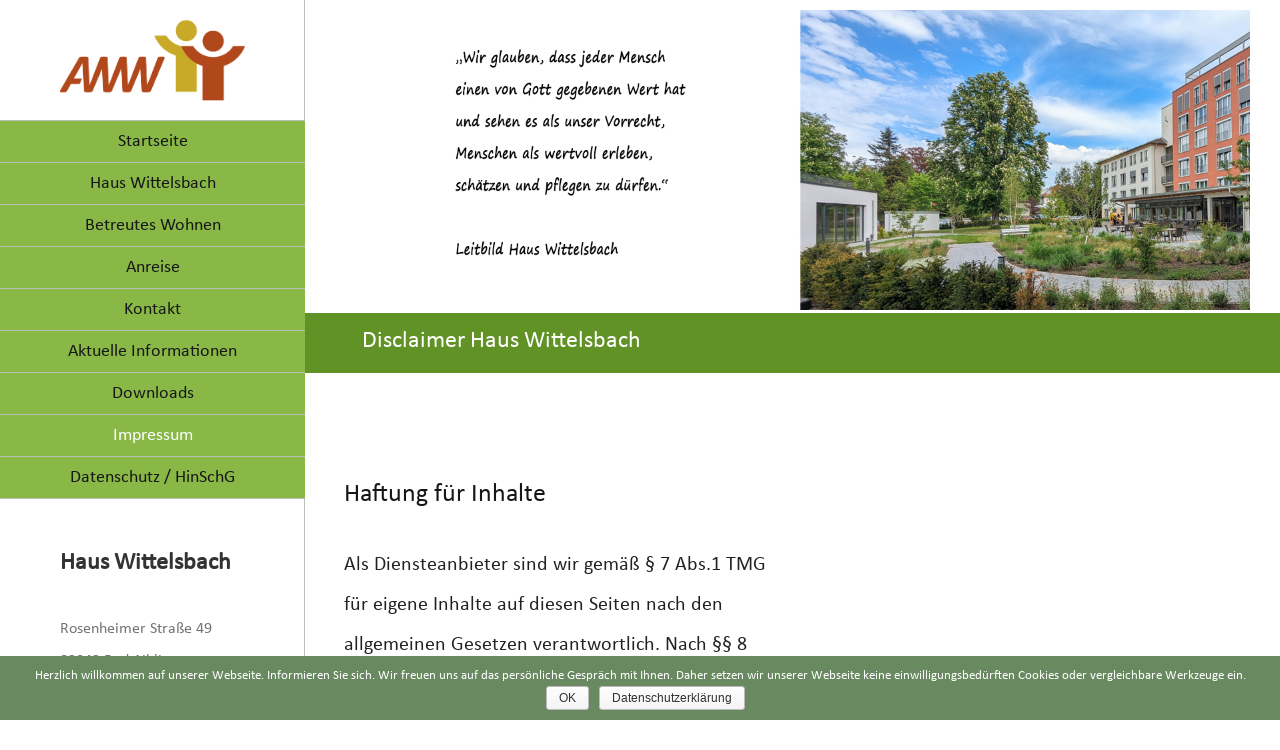

--- FILE ---
content_type: text/html; charset=UTF-8
request_url: https://www.seniorenheim-wittelsbach.de/haus-wittelsbach-disclaimer/
body_size: 13394
content:
<!DOCTYPE html>
<html class="avada-html-layout-wide avada-html-header-position-left avada-is-100-percent-template" lang="de" prefix="og: http://ogp.me/ns# fb: http://ogp.me/ns/fb#">
<head>
	<meta http-equiv="X-UA-Compatible" content="IE=edge" />
	<meta http-equiv="Content-Type" content="text/html; charset=utf-8"/>
	<meta name="viewport" content="width=device-width, initial-scale=1, maximum-scale=1" />
	<meta name='robots' content='index, follow, max-image-preview:large, max-snippet:-1, max-video-preview:-1' />

	<!-- This site is optimized with the Yoast SEO plugin v24.0 - https://yoast.com/wordpress/plugins/seo/ -->
	<title>Disclaimer des Seniorenheims Wittelsbach mit copyright-Angaben</title>
	<meta name="description" content="Disclaimer des Seniorenheims Wittelsbach mit copyright-Angaben und allen gesetzlichen Bestimmungen. Das Haus liegt im schönen Bad Aibling am Kurpark." />
	<link rel="canonical" href="https://www.seniorenheim-wittelsbach.de/haus-wittelsbach-disclaimer/" />
	<meta property="og:locale" content="de_DE" />
	<meta property="og:type" content="article" />
	<meta property="og:title" content="Disclaimer des Seniorenheims Wittelsbach mit copyright-Angaben" />
	<meta property="og:description" content="Disclaimer des Seniorenheims Wittelsbach mit copyright-Angaben und allen gesetzlichen Bestimmungen. Das Haus liegt im schönen Bad Aibling am Kurpark." />
	<meta property="og:url" content="https://www.seniorenheim-wittelsbach.de/haus-wittelsbach-disclaimer/" />
	<meta property="og:site_name" content="Haus Wittelsbach" />
	<meta property="article:modified_time" content="2024-07-12T08:48:14+00:00" />
	<meta property="og:image" content="https://www.seniorenheim-wittelsbach.de/wp-content/uploads/sites/17/2018/01/belegschaft.jpg" />
	<meta property="og:image:width" content="1365" />
	<meta property="og:image:height" content="769" />
	<meta property="og:image:type" content="image/jpeg" />
	<meta name="twitter:card" content="summary_large_image" />
	<script type="application/ld+json" class="yoast-schema-graph">{"@context":"https://schema.org","@graph":[{"@type":"WebPage","@id":"https://www.seniorenheim-wittelsbach.de/haus-wittelsbach-disclaimer/","url":"https://www.seniorenheim-wittelsbach.de/haus-wittelsbach-disclaimer/","name":"Disclaimer des Seniorenheims Wittelsbach mit copyright-Angaben","isPartOf":{"@id":"https://www.seniorenheim-wittelsbach.de/#website"},"primaryImageOfPage":{"@id":"https://www.seniorenheim-wittelsbach.de/haus-wittelsbach-disclaimer/#primaryimage"},"image":{"@id":"https://www.seniorenheim-wittelsbach.de/haus-wittelsbach-disclaimer/#primaryimage"},"thumbnailUrl":"https://www.seniorenheim-wittelsbach.de/wp-content/uploads/sites/17/2018/01/belegschaft.jpg","datePublished":"2017-03-09T15:52:32+00:00","dateModified":"2024-07-12T08:48:14+00:00","description":"Disclaimer des Seniorenheims Wittelsbach mit copyright-Angaben und allen gesetzlichen Bestimmungen. Das Haus liegt im schönen Bad Aibling am Kurpark.","breadcrumb":{"@id":"https://www.seniorenheim-wittelsbach.de/haus-wittelsbach-disclaimer/#breadcrumb"},"inLanguage":"de","potentialAction":[{"@type":"ReadAction","target":["https://www.seniorenheim-wittelsbach.de/haus-wittelsbach-disclaimer/"]}]},{"@type":"ImageObject","inLanguage":"de","@id":"https://www.seniorenheim-wittelsbach.de/haus-wittelsbach-disclaimer/#primaryimage","url":"https://www.seniorenheim-wittelsbach.de/wp-content/uploads/sites/17/2018/01/belegschaft.jpg","contentUrl":"https://www.seniorenheim-wittelsbach.de/wp-content/uploads/sites/17/2018/01/belegschaft.jpg","width":1365,"height":769,"caption":"Haus Wittelsbach"},{"@type":"BreadcrumbList","@id":"https://www.seniorenheim-wittelsbach.de/haus-wittelsbach-disclaimer/#breadcrumb","itemListElement":[{"@type":"ListItem","position":1,"name":"Startseite","item":"https://www.seniorenheim-wittelsbach.de/"},{"@type":"ListItem","position":2,"name":"Disclaimer"}]},{"@type":"WebSite","@id":"https://www.seniorenheim-wittelsbach.de/#website","url":"https://www.seniorenheim-wittelsbach.de/","name":"Haus Wittelsbach","description":"Eine weitere Birgit Puschmann Websites Website","potentialAction":[{"@type":"SearchAction","target":{"@type":"EntryPoint","urlTemplate":"https://www.seniorenheim-wittelsbach.de/?s={search_term_string}"},"query-input":{"@type":"PropertyValueSpecification","valueRequired":true,"valueName":"search_term_string"}}],"inLanguage":"de"}]}</script>
	<!-- / Yoast SEO plugin. -->


<link rel="alternate" type="application/rss+xml" title="Haus Wittelsbach &raquo; Feed" href="https://www.seniorenheim-wittelsbach.de/feed/" />
<link rel="alternate" type="application/rss+xml" title="Haus Wittelsbach &raquo; Kommentar-Feed" href="https://www.seniorenheim-wittelsbach.de/comments/feed/" />
		
		
		
		
		
		
		<meta property="og:title" content="Disclaimer"/>
		<meta property="og:type" content="article"/>
		<meta property="og:url" content="https://www.seniorenheim-wittelsbach.de/haus-wittelsbach-disclaimer/"/>
		<meta property="og:site_name" content="Haus Wittelsbach"/>
		<meta property="og:description" content="Disclaimer Haus Wittelsbach      
Haftung für Inhalte
Als Diensteanbieter sind wir gemäß § 7 Abs.1 TMG für eigene Inhalte auf diesen Seiten nach den allgemeinen Gesetzen verantwortlich. Nach §§ 8 bis 10 TMG sind wir als Diensteanbieter jedoch nicht verpflichtet, übermittelte oder gespeicherte fremde Informationen zu überwachen oder nach Umständen zu"/>

									<meta property="og:image" content="https://www.seniorenheim-wittelsbach.de/wp-content/uploads/sites/17/2018/01/belegschaft.jpg"/>
							<link rel="preload" href="https://www.seniorenheim-wittelsbach.de/wp-content/plugins/fusion/includes/css/webfonts/MaterialIcons-Regular.woff2" as="font" type="font/woff2" crossorigin><link rel='stylesheet' id='wl-lbsp-nivo-lightbox-min-css-css' href='https://www.seniorenheim-wittelsbach.de/wp-content/plugins/lightbox-slider-pro/lightbox/nivo/nivo-lightbox.min.css?ver=6.6.4' type='text/css' media='all' />
<link rel='stylesheet' id='wl-lbsp-photobox-css-css' href='https://www.seniorenheim-wittelsbach.de/wp-content/plugins/lightbox-slider-pro/lightbox/photobox/photobox.css?ver=6.6.4' type='text/css' media='all' />
<link rel='stylesheet' id='wl-lbsp-pretty-css-css' href='https://www.seniorenheim-wittelsbach.de/wp-content/plugins/lightbox-slider-pro/lightbox/prettyphoto/prettyPhoto.css?ver=6.6.4' type='text/css' media='all' />
<link rel='stylesheet' id='wl-lbsp-windowbox-css-css' href='https://www.seniorenheim-wittelsbach.de/wp-content/plugins/lightbox-slider-pro/lightbox/windowbox/lightbox.css?ver=6.6.4' type='text/css' media='all' />
<link rel='stylesheet' id='wl-lbsp-smoothbox-css-css' href='https://www.seniorenheim-wittelsbach.de/wp-content/plugins/lightbox-slider-pro/lightbox/smoothbox/smoothbox.css?ver=6.6.4' type='text/css' media='all' />
<link rel='stylesheet' id='wl-lbsp-swipe-css-css' href='https://www.seniorenheim-wittelsbach.de/wp-content/plugins/lightbox-slider-pro/lightbox/swipebox/swipebox.css?ver=6.6.4' type='text/css' media='all' />
<link rel='stylesheet' id='wl-lbsp-ionbox-css-css' href='https://www.seniorenheim-wittelsbach.de/wp-content/plugins/lightbox-slider-pro/lightbox/ionbox/ion.zoom.css?ver=6.6.4' type='text/css' media='all' />
<link rel='stylesheet' id='wl-lbsp-fancybox-css-css' href='https://www.seniorenheim-wittelsbach.de/wp-content/plugins/lightbox-slider-pro/lightbox/fancybox/jquery.fancybox.css?ver=6.6.4' type='text/css' media='all' />
<link rel='stylesheet' id='wl-lbsp-hover-pack-css-css' href='https://www.seniorenheim-wittelsbach.de/wp-content/plugins/lightbox-slider-pro/css/hover-pack.css?ver=6.6.4' type='text/css' media='all' />
<link rel='stylesheet' id='wl-lbsp-reset-css-css' href='https://www.seniorenheim-wittelsbach.de/wp-content/plugins/lightbox-slider-pro/css/reset.css?ver=6.6.4' type='text/css' media='all' />
<link rel='stylesheet' id='wl-lbsp-boot-strap-css-css' href='https://www.seniorenheim-wittelsbach.de/wp-content/plugins/lightbox-slider-pro/css/bootstrap.css?ver=6.6.4' type='text/css' media='all' />
<link rel='stylesheet' id='wl-lbsp-img-gallery-css-css' href='https://www.seniorenheim-wittelsbach.de/wp-content/plugins/lightbox-slider-pro/css/img-gallery.css?ver=6.6.4' type='text/css' media='all' />
<link rel='stylesheet' id='wl-lbsp-font-awesome-4-css' href='https://www.seniorenheim-wittelsbach.de/wp-content/plugins/lightbox-slider-pro/css/font-awesome-latest/css/font-awesome.min.css?ver=6.6.4' type='text/css' media='all' />
<style id='classic-theme-styles-inline-css' type='text/css'>
/*! This file is auto-generated */
.wp-block-button__link{color:#fff;background-color:#32373c;border-radius:9999px;box-shadow:none;text-decoration:none;padding:calc(.667em + 2px) calc(1.333em + 2px);font-size:1.125em}.wp-block-file__button{background:#32373c;color:#fff;text-decoration:none}
</style>
<style id='global-styles-inline-css' type='text/css'>
:root{--wp--preset--aspect-ratio--square: 1;--wp--preset--aspect-ratio--4-3: 4/3;--wp--preset--aspect-ratio--3-4: 3/4;--wp--preset--aspect-ratio--3-2: 3/2;--wp--preset--aspect-ratio--2-3: 2/3;--wp--preset--aspect-ratio--16-9: 16/9;--wp--preset--aspect-ratio--9-16: 9/16;--wp--preset--color--black: #000000;--wp--preset--color--cyan-bluish-gray: #abb8c3;--wp--preset--color--white: #ffffff;--wp--preset--color--pale-pink: #f78da7;--wp--preset--color--vivid-red: #cf2e2e;--wp--preset--color--luminous-vivid-orange: #ff6900;--wp--preset--color--luminous-vivid-amber: #fcb900;--wp--preset--color--light-green-cyan: #7bdcb5;--wp--preset--color--vivid-green-cyan: #00d084;--wp--preset--color--pale-cyan-blue: #8ed1fc;--wp--preset--color--vivid-cyan-blue: #0693e3;--wp--preset--color--vivid-purple: #9b51e0;--wp--preset--gradient--vivid-cyan-blue-to-vivid-purple: linear-gradient(135deg,rgba(6,147,227,1) 0%,rgb(155,81,224) 100%);--wp--preset--gradient--light-green-cyan-to-vivid-green-cyan: linear-gradient(135deg,rgb(122,220,180) 0%,rgb(0,208,130) 100%);--wp--preset--gradient--luminous-vivid-amber-to-luminous-vivid-orange: linear-gradient(135deg,rgba(252,185,0,1) 0%,rgba(255,105,0,1) 100%);--wp--preset--gradient--luminous-vivid-orange-to-vivid-red: linear-gradient(135deg,rgba(255,105,0,1) 0%,rgb(207,46,46) 100%);--wp--preset--gradient--very-light-gray-to-cyan-bluish-gray: linear-gradient(135deg,rgb(238,238,238) 0%,rgb(169,184,195) 100%);--wp--preset--gradient--cool-to-warm-spectrum: linear-gradient(135deg,rgb(74,234,220) 0%,rgb(151,120,209) 20%,rgb(207,42,186) 40%,rgb(238,44,130) 60%,rgb(251,105,98) 80%,rgb(254,248,76) 100%);--wp--preset--gradient--blush-light-purple: linear-gradient(135deg,rgb(255,206,236) 0%,rgb(152,150,240) 100%);--wp--preset--gradient--blush-bordeaux: linear-gradient(135deg,rgb(254,205,165) 0%,rgb(254,45,45) 50%,rgb(107,0,62) 100%);--wp--preset--gradient--luminous-dusk: linear-gradient(135deg,rgb(255,203,112) 0%,rgb(199,81,192) 50%,rgb(65,88,208) 100%);--wp--preset--gradient--pale-ocean: linear-gradient(135deg,rgb(255,245,203) 0%,rgb(182,227,212) 50%,rgb(51,167,181) 100%);--wp--preset--gradient--electric-grass: linear-gradient(135deg,rgb(202,248,128) 0%,rgb(113,206,126) 100%);--wp--preset--gradient--midnight: linear-gradient(135deg,rgb(2,3,129) 0%,rgb(40,116,252) 100%);--wp--preset--font-size--small: 15px;--wp--preset--font-size--medium: 20px;--wp--preset--font-size--large: 30px;--wp--preset--font-size--x-large: 42px;--wp--preset--font-size--normal: 20px;--wp--preset--font-size--xlarge: 40px;--wp--preset--font-size--huge: 60px;--wp--preset--spacing--20: 0.44rem;--wp--preset--spacing--30: 0.67rem;--wp--preset--spacing--40: 1rem;--wp--preset--spacing--50: 1.5rem;--wp--preset--spacing--60: 2.25rem;--wp--preset--spacing--70: 3.38rem;--wp--preset--spacing--80: 5.06rem;--wp--preset--shadow--natural: 6px 6px 9px rgba(0, 0, 0, 0.2);--wp--preset--shadow--deep: 12px 12px 50px rgba(0, 0, 0, 0.4);--wp--preset--shadow--sharp: 6px 6px 0px rgba(0, 0, 0, 0.2);--wp--preset--shadow--outlined: 6px 6px 0px -3px rgba(255, 255, 255, 1), 6px 6px rgba(0, 0, 0, 1);--wp--preset--shadow--crisp: 6px 6px 0px rgba(0, 0, 0, 1);}:where(.is-layout-flex){gap: 0.5em;}:where(.is-layout-grid){gap: 0.5em;}body .is-layout-flex{display: flex;}.is-layout-flex{flex-wrap: wrap;align-items: center;}.is-layout-flex > :is(*, div){margin: 0;}body .is-layout-grid{display: grid;}.is-layout-grid > :is(*, div){margin: 0;}:where(.wp-block-columns.is-layout-flex){gap: 2em;}:where(.wp-block-columns.is-layout-grid){gap: 2em;}:where(.wp-block-post-template.is-layout-flex){gap: 1.25em;}:where(.wp-block-post-template.is-layout-grid){gap: 1.25em;}.has-black-color{color: var(--wp--preset--color--black) !important;}.has-cyan-bluish-gray-color{color: var(--wp--preset--color--cyan-bluish-gray) !important;}.has-white-color{color: var(--wp--preset--color--white) !important;}.has-pale-pink-color{color: var(--wp--preset--color--pale-pink) !important;}.has-vivid-red-color{color: var(--wp--preset--color--vivid-red) !important;}.has-luminous-vivid-orange-color{color: var(--wp--preset--color--luminous-vivid-orange) !important;}.has-luminous-vivid-amber-color{color: var(--wp--preset--color--luminous-vivid-amber) !important;}.has-light-green-cyan-color{color: var(--wp--preset--color--light-green-cyan) !important;}.has-vivid-green-cyan-color{color: var(--wp--preset--color--vivid-green-cyan) !important;}.has-pale-cyan-blue-color{color: var(--wp--preset--color--pale-cyan-blue) !important;}.has-vivid-cyan-blue-color{color: var(--wp--preset--color--vivid-cyan-blue) !important;}.has-vivid-purple-color{color: var(--wp--preset--color--vivid-purple) !important;}.has-black-background-color{background-color: var(--wp--preset--color--black) !important;}.has-cyan-bluish-gray-background-color{background-color: var(--wp--preset--color--cyan-bluish-gray) !important;}.has-white-background-color{background-color: var(--wp--preset--color--white) !important;}.has-pale-pink-background-color{background-color: var(--wp--preset--color--pale-pink) !important;}.has-vivid-red-background-color{background-color: var(--wp--preset--color--vivid-red) !important;}.has-luminous-vivid-orange-background-color{background-color: var(--wp--preset--color--luminous-vivid-orange) !important;}.has-luminous-vivid-amber-background-color{background-color: var(--wp--preset--color--luminous-vivid-amber) !important;}.has-light-green-cyan-background-color{background-color: var(--wp--preset--color--light-green-cyan) !important;}.has-vivid-green-cyan-background-color{background-color: var(--wp--preset--color--vivid-green-cyan) !important;}.has-pale-cyan-blue-background-color{background-color: var(--wp--preset--color--pale-cyan-blue) !important;}.has-vivid-cyan-blue-background-color{background-color: var(--wp--preset--color--vivid-cyan-blue) !important;}.has-vivid-purple-background-color{background-color: var(--wp--preset--color--vivid-purple) !important;}.has-black-border-color{border-color: var(--wp--preset--color--black) !important;}.has-cyan-bluish-gray-border-color{border-color: var(--wp--preset--color--cyan-bluish-gray) !important;}.has-white-border-color{border-color: var(--wp--preset--color--white) !important;}.has-pale-pink-border-color{border-color: var(--wp--preset--color--pale-pink) !important;}.has-vivid-red-border-color{border-color: var(--wp--preset--color--vivid-red) !important;}.has-luminous-vivid-orange-border-color{border-color: var(--wp--preset--color--luminous-vivid-orange) !important;}.has-luminous-vivid-amber-border-color{border-color: var(--wp--preset--color--luminous-vivid-amber) !important;}.has-light-green-cyan-border-color{border-color: var(--wp--preset--color--light-green-cyan) !important;}.has-vivid-green-cyan-border-color{border-color: var(--wp--preset--color--vivid-green-cyan) !important;}.has-pale-cyan-blue-border-color{border-color: var(--wp--preset--color--pale-cyan-blue) !important;}.has-vivid-cyan-blue-border-color{border-color: var(--wp--preset--color--vivid-cyan-blue) !important;}.has-vivid-purple-border-color{border-color: var(--wp--preset--color--vivid-purple) !important;}.has-vivid-cyan-blue-to-vivid-purple-gradient-background{background: var(--wp--preset--gradient--vivid-cyan-blue-to-vivid-purple) !important;}.has-light-green-cyan-to-vivid-green-cyan-gradient-background{background: var(--wp--preset--gradient--light-green-cyan-to-vivid-green-cyan) !important;}.has-luminous-vivid-amber-to-luminous-vivid-orange-gradient-background{background: var(--wp--preset--gradient--luminous-vivid-amber-to-luminous-vivid-orange) !important;}.has-luminous-vivid-orange-to-vivid-red-gradient-background{background: var(--wp--preset--gradient--luminous-vivid-orange-to-vivid-red) !important;}.has-very-light-gray-to-cyan-bluish-gray-gradient-background{background: var(--wp--preset--gradient--very-light-gray-to-cyan-bluish-gray) !important;}.has-cool-to-warm-spectrum-gradient-background{background: var(--wp--preset--gradient--cool-to-warm-spectrum) !important;}.has-blush-light-purple-gradient-background{background: var(--wp--preset--gradient--blush-light-purple) !important;}.has-blush-bordeaux-gradient-background{background: var(--wp--preset--gradient--blush-bordeaux) !important;}.has-luminous-dusk-gradient-background{background: var(--wp--preset--gradient--luminous-dusk) !important;}.has-pale-ocean-gradient-background{background: var(--wp--preset--gradient--pale-ocean) !important;}.has-electric-grass-gradient-background{background: var(--wp--preset--gradient--electric-grass) !important;}.has-midnight-gradient-background{background: var(--wp--preset--gradient--midnight) !important;}.has-small-font-size{font-size: var(--wp--preset--font-size--small) !important;}.has-medium-font-size{font-size: var(--wp--preset--font-size--medium) !important;}.has-large-font-size{font-size: var(--wp--preset--font-size--large) !important;}.has-x-large-font-size{font-size: var(--wp--preset--font-size--x-large) !important;}
:where(.wp-block-post-template.is-layout-flex){gap: 1.25em;}:where(.wp-block-post-template.is-layout-grid){gap: 1.25em;}
:where(.wp-block-columns.is-layout-flex){gap: 2em;}:where(.wp-block-columns.is-layout-grid){gap: 2em;}
:root :where(.wp-block-pullquote){font-size: 1.5em;line-height: 1.6;}
</style>
<link rel='stylesheet' id='material-icons-css' href='https://www.seniorenheim-wittelsbach.de/wp-content/plugins/fusion/includes/css/material-icons.css?ver=1.5.4' type='text/css' media='all' />
<link rel='stylesheet' id='ACT_css-css' href='https://www.seniorenheim-wittelsbach.de/wp-content/plugins/list-all-posts-by-authors-nested-categories-and-titles/ACT.css?ver=6.6.4' type='text/css' media='all' />
<link rel='stylesheet' id='cookie-notice-front-css' href='https://www.seniorenheim-wittelsbach.de/wp-content/plugins/cookie-notice/css/front.min.css?ver=6.6.4' type='text/css' media='all' />
<link rel='stylesheet' id='parent-style-css' href='https://www.seniorenheim-wittelsbach.de/wp-content/themes/Avada/style.css?ver=6.6.4' type='text/css' media='all' />
<link rel='stylesheet' id='child-style-css' href='https://www.seniorenheim-wittelsbach.de/wp-content/themes/Avada-child-wittelsbach/style.css?ver=4.0.1' type='text/css' media='all' />
<link rel='stylesheet' id='tablepress-default-css' href='https://www.seniorenheim-wittelsbach.de/wp-content/plugins/tablepress/css/build/default.css?ver=2.0.4' type='text/css' media='all' />
<link rel='stylesheet' id='tablepress-responsive-tables-css' href='https://www.seniorenheim-wittelsbach.de/wp-content/plugins/tablepress-responsive-tables/css/tablepress-responsive.min.css?ver=1.8' type='text/css' media='all' />
<link rel='stylesheet' id='fusion-dynamic-css-css' href='https://www.seniorenheim-wittelsbach.de/wp-content/uploads/sites/17/fusion-styles/_blog-17-688a166029cc9f1e3b3c9b158dc36e4e.min.css?ver=3.6.1' type='text/css' media='all' />
<script type="text/javascript" src="https://www.seniorenheim-wittelsbach.de/wp-includes/js/jquery/jquery.min.js?ver=3.7.1" id="jquery-core-js"></script>
<script type="text/javascript" src="https://www.seniorenheim-wittelsbach.de/wp-includes/js/jquery/jquery-migrate.min.js?ver=3.4.1" id="jquery-migrate-js"></script>
<script type="text/javascript" src="https://www.seniorenheim-wittelsbach.de/wp-content/plugins/lightbox-slider-pro/js/jquery.min.js?ver=6.6.4" id="wl-lbsp-jquery-min-js-js"></script>
<script type="text/javascript" src="https://www.seniorenheim-wittelsbach.de/wp-content/plugins/lightbox-slider-pro/js/hover-pack.js?ver=6.6.4" id="wl-lbsp-hover-pack-js-js"></script>
<script type="text/javascript" src="https://www.seniorenheim-wittelsbach.de/wp-content/plugins/lightbox-slider-pro/js/reponsive_photo_gallery_script.js?ver=6.6.4" id="wl-lbsp-rpg-script-js"></script>
<script type="text/javascript" src="https://www.seniorenheim-wittelsbach.de/wp-content/plugins/lightbox-slider-pro/lightbox/nivo/nivo-lightbox.min.js?ver=6.6.4" id="wl-lbsp-nivo-lightbox-min-js-js"></script>
<script type="text/javascript" src="https://www.seniorenheim-wittelsbach.de/wp-content/plugins/lightbox-slider-pro/lightbox/nivo/enigma_lightbox.js?ver=6.6.4" id="wl-lbsp-enigma-lightbox-js-js"></script>
<script type="text/javascript" src="https://www.seniorenheim-wittelsbach.de/wp-content/plugins/lightbox-slider-pro/lightbox/smoothbox/smoothbox.js?ver=6.6.4" id="wl-lbsp-smoothbox-js-js"></script>
<script type="text/javascript" id="cookie-notice-front-js-extra">
/* <![CDATA[ */
var cnArgs = {"ajaxurl":"https:\/\/www.seniorenheim-wittelsbach.de\/wp-admin\/admin-ajax.php","hideEffect":"fade","onScroll":"no","onScrollOffset":"100","cookieName":"cookie_notice_accepted","cookieValue":"TRUE","cookieTime":"2592000","cookiePath":"\/","cookieDomain":"www.seniorenheim-wittelsbach.de","redirection":"","cache":""};
/* ]]> */
</script>
<script type="text/javascript" src="https://www.seniorenheim-wittelsbach.de/wp-content/plugins/cookie-notice/js/front.min.js?ver=1.2.42" id="cookie-notice-front-js"></script>
<link rel="https://api.w.org/" href="https://www.seniorenheim-wittelsbach.de/wp-json/" /><link rel="alternate" title="JSON" type="application/json" href="https://www.seniorenheim-wittelsbach.de/wp-json/wp/v2/pages/2002" /><link rel="EditURI" type="application/rsd+xml" title="RSD" href="https://www.seniorenheim-wittelsbach.de/xmlrpc.php?rsd" />
<meta name="generator" content="WordPress 6.6.4" />
<link rel='shortlink' href='https://www.seniorenheim-wittelsbach.de/?p=2002' />
<link rel="alternate" title="oEmbed (JSON)" type="application/json+oembed" href="https://www.seniorenheim-wittelsbach.de/wp-json/oembed/1.0/embed?url=https%3A%2F%2Fwww.seniorenheim-wittelsbach.de%2Fhaus-wittelsbach-disclaimer%2F" />
<link rel="alternate" title="oEmbed (XML)" type="text/xml+oembed" href="https://www.seniorenheim-wittelsbach.de/wp-json/oembed/1.0/embed?url=https%3A%2F%2Fwww.seniorenheim-wittelsbach.de%2Fhaus-wittelsbach-disclaimer%2F&#038;format=xml" />
<style type="text/css" id="css-fb-visibility">@media screen and (max-width: 640px){.fusion-no-small-visibility{display:none !important;}body:not(.fusion-builder-ui-wireframe) .sm-text-align-center{text-align:center !important;}body:not(.fusion-builder-ui-wireframe) .sm-text-align-left{text-align:left !important;}body:not(.fusion-builder-ui-wireframe) .sm-text-align-right{text-align:right !important;}body:not(.fusion-builder-ui-wireframe) .sm-flex-align-center{justify-content:center !important;}body:not(.fusion-builder-ui-wireframe) .sm-flex-align-flex-start{justify-content:flex-start !important;}body:not(.fusion-builder-ui-wireframe) .sm-flex-align-flex-end{justify-content:flex-end !important;}body:not(.fusion-builder-ui-wireframe) .sm-mx-auto{margin-left:auto !important;margin-right:auto !important;}body:not(.fusion-builder-ui-wireframe) .sm-ml-auto{margin-left:auto !important;}body:not(.fusion-builder-ui-wireframe) .sm-mr-auto{margin-right:auto !important;}body:not(.fusion-builder-ui-wireframe) .fusion-absolute-position-small{position:absolute;top:auto;width:100%;}}@media screen and (min-width: 641px) and (max-width: 1024px){.fusion-no-medium-visibility{display:none !important;}body:not(.fusion-builder-ui-wireframe) .md-text-align-center{text-align:center !important;}body:not(.fusion-builder-ui-wireframe) .md-text-align-left{text-align:left !important;}body:not(.fusion-builder-ui-wireframe) .md-text-align-right{text-align:right !important;}body:not(.fusion-builder-ui-wireframe) .md-flex-align-center{justify-content:center !important;}body:not(.fusion-builder-ui-wireframe) .md-flex-align-flex-start{justify-content:flex-start !important;}body:not(.fusion-builder-ui-wireframe) .md-flex-align-flex-end{justify-content:flex-end !important;}body:not(.fusion-builder-ui-wireframe) .md-mx-auto{margin-left:auto !important;margin-right:auto !important;}body:not(.fusion-builder-ui-wireframe) .md-ml-auto{margin-left:auto !important;}body:not(.fusion-builder-ui-wireframe) .md-mr-auto{margin-right:auto !important;}body:not(.fusion-builder-ui-wireframe) .fusion-absolute-position-medium{position:absolute;top:auto;width:100%;}}@media screen and (min-width: 1025px){.fusion-no-large-visibility{display:none !important;}body:not(.fusion-builder-ui-wireframe) .lg-text-align-center{text-align:center !important;}body:not(.fusion-builder-ui-wireframe) .lg-text-align-left{text-align:left !important;}body:not(.fusion-builder-ui-wireframe) .lg-text-align-right{text-align:right !important;}body:not(.fusion-builder-ui-wireframe) .lg-flex-align-center{justify-content:center !important;}body:not(.fusion-builder-ui-wireframe) .lg-flex-align-flex-start{justify-content:flex-start !important;}body:not(.fusion-builder-ui-wireframe) .lg-flex-align-flex-end{justify-content:flex-end !important;}body:not(.fusion-builder-ui-wireframe) .lg-mx-auto{margin-left:auto !important;margin-right:auto !important;}body:not(.fusion-builder-ui-wireframe) .lg-ml-auto{margin-left:auto !important;}body:not(.fusion-builder-ui-wireframe) .lg-mr-auto{margin-right:auto !important;}body:not(.fusion-builder-ui-wireframe) .fusion-absolute-position-large{position:absolute;top:auto;width:100%;}}</style>		<script type="text/javascript">
			var doc = document.documentElement;
			doc.setAttribute( 'data-useragent', navigator.userAgent );
		</script>
		
	</head>

<body class="page-template page-template-100-width page-template-100-width-php page page-id-2002 fusion-image-hovers fusion-pagination-sizing fusion-button_type-flat fusion-button_span-no fusion-button_gradient-linear avada-image-rollover-circle-yes avada-image-rollover-yes avada-image-rollover-direction-center_horiz fusion-body ltr fusion-sticky-header no-mobile-sticky-header no-mobile-slidingbar avada-has-rev-slider-styles fusion-disable-outline fusion-sub-menu-fade mobile-logo-pos-center layout-wide-mode avada-has-boxed-modal-shadow-none layout-scroll-offset-full avada-has-zero-margin-offset-top side-header side-header-left menu-text-align-center mobile-menu-design-classic fusion-show-pagination-text fusion-header-layout-v5 avada-responsive avada-footer-fx-none avada-menu-highlight-style-bar fusion-search-form-classic fusion-main-menu-search-dropdown fusion-avatar-square avada-dropdown-styles avada-blog-layout-grid avada-blog-archive-layout-medium alternate avada-header-shadow-no avada-menu-icon-position-left avada-has-megamenu-shadow avada-has-mainmenu-dropdown-divider avada-has-pagetitle-100-width avada-has-pagetitle-bg-full avada-has-breadcrumb-mobile-hidden avada-has-titlebar-hide avada-social-full-transparent avada-has-pagination-padding avada-flyout-menu-direction-fade avada-ec-views-v1" >
		<a class="skip-link screen-reader-text" href="#content">Zum Inhalt springen</a>

	<div id="boxed-wrapper">
		<div class="fusion-sides-frame"></div>
		<div id="wrapper" class="fusion-wrapper">
			<div id="home" style="position:relative;top:-1px;"></div>
			
													
<div id="side-header-sticky"></div>
<div id="side-header" class="clearfix fusion-mobile-menu-design-classic fusion-sticky-logo-1 fusion-mobile-logo-1 fusion-sticky-menu-">
	<div class="side-header-wrapper">
								<div class="side-header-content fusion-logo-center fusion-mobile-logo-1">
				<div class="fusion-logo" data-margin-top="0px" data-margin-bottom="0" data-margin-left="0px" data-margin-right="0px">
			<a class="fusion-logo-link"  href="https://www.seniorenheim-wittelsbach.de/" >

						<!-- standard logo -->
			<img src="https://www.seniorenheim-wittelsbach.de/wp-content/uploads/sites/17/2024/06/Logo_AWW-1.png" srcset="https://www.seniorenheim-wittelsbach.de/wp-content/uploads/sites/17/2024/06/Logo_AWW-1.png 1x, https://www.seniorenheim-wittelsbach.de/wp-content/uploads/sites/17/2024/06/Logo_AWW-1.png 2x" width="1863" height="1209" style="max-height:1209px;height:auto;" alt="Haus Wittelsbach Logo" data-retina_logo_url="https://www.seniorenheim-wittelsbach.de/wp-content/uploads/sites/17/2024/06/Logo_AWW-1.png" class="fusion-standard-logo" />

											<!-- mobile logo -->
				<img src="https://www.seniorenheim-wittelsbach.de/wp-content/uploads/sites/17/2024/06/Logo-Sub_AWW-HW-SHG_RGB.png" srcset="https://www.seniorenheim-wittelsbach.de/wp-content/uploads/sites/17/2024/06/Logo-Sub_AWW-HW-SHG_RGB.png 1x, https://www.seniorenheim-wittelsbach.de/wp-content/uploads/sites/17/2024/06/Logo-Sub_AWW-HW-SHG_RGB.png 2x" width="772" height="311" style="max-height:311px;height:auto;" alt="Haus Wittelsbach Logo" data-retina_logo_url="https://www.seniorenheim-wittelsbach.de/wp-content/uploads/sites/17/2024/06/Logo-Sub_AWW-HW-SHG_RGB.png" class="fusion-mobile-logo" />
			
					</a>
		</div>		</div>
		<div class="fusion-main-menu-container fusion-logo-menu-center">
			<nav class="fusion-main-menu" aria-label="Hauptmenü"><ul id="menu-main-menu" class="fusion-menu"><li  id="menu-item-1951"  class="menu-item menu-item-type-post_type menu-item-object-page menu-item-home menu-item-1951"  data-item-id="1951"><a  href="https://www.seniorenheim-wittelsbach.de/" class="fusion-bar-highlight"><span class="menu-text">Startseite</span></a></li><li  id="menu-item-1860"  class="menu-item menu-item-type-post_type menu-item-object-page menu-item-has-children menu-item-1860 fusion-dropdown-menu"  data-item-id="1860"><a  href="https://www.seniorenheim-wittelsbach.de/haus-wittelsbach/" class="fusion-bar-highlight"><span class="menu-text">Haus Wittelsbach</span></a><ul class="sub-menu"><li  id="menu-item-1867"  class="menu-item menu-item-type-post_type menu-item-object-page menu-item-1867 fusion-dropdown-submenu" ><a  href="https://www.seniorenheim-wittelsbach.de/haus-wittelsbach-beschaeftigung/" class="fusion-bar-highlight"><span>Beschäftigung</span></a></li><li  id="menu-item-2101"  class="menu-item menu-item-type-post_type menu-item-object-page menu-item-2101 fusion-dropdown-submenu" ><a  href="https://www.seniorenheim-wittelsbach.de/haus-wittelsbach-preise/" class="fusion-bar-highlight"><span>Preise</span></a></li><li  id="menu-item-1888"  class="menu-item menu-item-type-post_type menu-item-object-page menu-item-1888 fusion-dropdown-submenu" ><a  href="https://www.seniorenheim-wittelsbach.de/haus-wittelsbach-fotos/" class="fusion-bar-highlight"><span>Fotos</span></a></li></ul></li><li  id="menu-item-2989"  class="menu-item menu-item-type-post_type menu-item-object-page menu-item-2989"  data-item-id="2989"><a  href="https://www.seniorenheim-wittelsbach.de/betreutes_wohnen/" class="fusion-bar-highlight"><span class="menu-text">Betreutes Wohnen</span></a></li><li  id="menu-item-1901"  class="menu-item menu-item-type-post_type menu-item-object-page menu-item-has-children menu-item-1901 fusion-dropdown-menu"  data-item-id="1901"><a  href="https://www.seniorenheim-wittelsbach.de/haus-wittelsbach-anreise/" class="fusion-bar-highlight"><span class="menu-text">Anreise</span></a><ul class="sub-menu"><li  id="menu-item-1974"  class="menu-item menu-item-type-post_type menu-item-object-page menu-item-1974 fusion-dropdown-submenu" ><a  href="https://www.seniorenheim-wittelsbach.de/haus-wittelsbach-umgebung/" class="fusion-bar-highlight"><span>Umgebung</span></a></li></ul></li><li  id="menu-item-2841"  class="menu-item menu-item-type-post_type menu-item-object-page menu-item-2841"  data-item-id="2841"><a  href="https://www.seniorenheim-wittelsbach.de/haus-wittelsbach-kontakt/" class="fusion-bar-highlight"><span class="menu-text">Kontakt</span></a></li><li  id="menu-item-1917"  class="menu-item menu-item-type-post_type menu-item-object-page menu-item-has-children menu-item-1917 fusion-dropdown-menu"  data-item-id="1917"><a  href="https://www.seniorenheim-wittelsbach.de/haus-wittelsbach-aktuelles-2/" class="fusion-bar-highlight"><span class="menu-text">Aktuelle Informationen</span></a><ul class="sub-menu"><li  id="menu-item-3257"  class="menu-item menu-item-type-post_type menu-item-object-page menu-item-3257 fusion-dropdown-submenu" ><a  href="https://www.seniorenheim-wittelsbach.de/haus-wittelsbach-aktuelles-2/" class="fusion-bar-highlight"><span>Aktuelles</span></a></li><li  id="menu-item-3256"  class="menu-item menu-item-type-post_type menu-item-object-page menu-item-3256 fusion-dropdown-submenu" ><a  href="https://www.seniorenheim-wittelsbach.de/70_ahre_wittelsbach/" class="fusion-bar-highlight"><span>70 Jahre Wittelsbach</span></a></li></ul></li><li  id="menu-item-2875"  class="menu-item menu-item-type-post_type menu-item-object-page menu-item-has-children menu-item-2875 fusion-dropdown-menu"  data-item-id="2875"><a  href="https://www.seniorenheim-wittelsbach.de/downloads/" class="fusion-bar-highlight"><span class="menu-text">Downloads</span></a><ul class="sub-menu"><li  id="menu-item-3575"  class="menu-item menu-item-type-custom menu-item-object-custom menu-item-3575 fusion-dropdown-submenu" ><a  target="_blank" rel="noopener noreferrer" href="https://www.seniorenheim-wittelsbach.de/wp-content/uploads/2025/02/WOHNEN_IM_HAUS%20WITTELSBACH_1.0_2024_20250205.pdf" class="fusion-bar-highlight"><span>Info-Broschüre</span></a></li><li  id="menu-item-2935"  class="menu-item menu-item-type-post_type menu-item-object-page menu-item-2935 fusion-dropdown-submenu" ><a  href="https://www.seniorenheim-wittelsbach.de/haus-wittelsbach-heimzeitungen-aktuell/" class="fusion-bar-highlight"><span>Heimzeitungen aktuell</span></a></li></ul></li><li  id="menu-item-1908"  class="menu-item menu-item-type-post_type menu-item-object-page current-menu-ancestor current-menu-parent current_page_parent current_page_ancestor menu-item-has-children menu-item-1908 fusion-dropdown-menu"  data-item-id="1908"><a  href="https://www.seniorenheim-wittelsbach.de/haus-wittelsbach-impressum/" class="fusion-bar-highlight"><span class="menu-text">Impressum</span></a><ul class="sub-menu"><li  id="menu-item-2005"  class="menu-item menu-item-type-post_type menu-item-object-page current-menu-item page_item page-item-2002 current_page_item menu-item-2005 fusion-dropdown-submenu" ><a  href="https://www.seniorenheim-wittelsbach.de/haus-wittelsbach-disclaimer/" class="fusion-bar-highlight"><span>Disclaimer</span></a></li></ul></li><li  id="menu-item-2207"  class="menu-item menu-item-type-post_type menu-item-object-page menu-item-2207"  data-item-id="2207"><a  href="https://www.seniorenheim-wittelsbach.de/haus-wittelsbach-datenschutz/" class="fusion-bar-highlight"><span class="menu-text">Datenschutz / HinSchG</span></a></li></ul></nav>
<nav class="fusion-mobile-nav-holder fusion-mobile-menu-text-align-left" aria-label="Main Menu Mobile"></nav>

		</div>

		
								
			<div class="side-header-content side-header-content-1-2">
									<div class="side-header-content-1 fusion-clearfix">
					<div class="fusion-contact-info"><span class="fusion-contact-info-phone-number"><h2>Haus Wittelsbach</h2> Rosenheimer Straße 49 <br> 83043 Bad Aibling <br> Tel: +49 (0)8061-49 00-0</span><br /><span class="fusion-contact-info-email-address"><a href="mailto:in&#102;&#111;&#64;s&#101;&#110;&#105;&#111;re&#110;he&#105;m-&#119;i&#116;telsba&#99;h.&#100;&#101;">in&#102;&#111;&#64;s&#101;&#110;&#105;&#111;re&#110;he&#105;m-&#119;i&#116;telsba&#99;h.&#100;&#101;</a></span></div>					</div>
											</div>
		
					<div class="side-header-content side-header-content-3">
				
<div class="fusion-header-content-3-wrapper">
			<h3 class="fusion-header-tagline">
			<a href="https://www.facebook.com/hauswittelsbach/" target="_blank"><font size="-1">Besuchen Sie uns auf: <br></font><img src="https://www.seniorenheim-wittelsbach.de/wp-content/uploads/sites/17/2018/05/flogo_rgb_hex-brc-site-250.png" width="50" height="50" /></a>
<a href="https://www.instagram.com/haus_wittelsbach/" target="_blank"><img src="https://www.seniorenheim-wittelsbach.de/wp-content/uploads/sites/17/2024/07/Instagram.png" width="50" height="50" /></a>
		</h3>
	</div>
			</div>
		
					</div>
	<style>
	.side-header-styling-wrapper > div {
		display: none !important;
	}

	.side-header-styling-wrapper .side-header-background-image,
	.side-header-styling-wrapper .side-header-background-color,
	.side-header-styling-wrapper .side-header-border {
		display: block !important;
	}
	</style>
	<div class="side-header-styling-wrapper" style="overflow:hidden;">
		<div class="side-header-background-image"></div>
		<div class="side-header-background-color"></div>
		<div class="side-header-border"></div>
	</div>
</div>

				
						<div id="sliders-container" class="fusion-slider-visibility">
					</div>
				
				
			
			
						<main id="main" class="clearfix width-100">
				<div class="fusion-row" style="max-width:100%;">
<section id="content" class="full-width">
					<div id="post-2002" class="post-2002 page type-page status-publish has-post-thumbnail hentry">
			<span class="entry-title rich-snippet-hidden">Disclaimer</span><span class="vcard rich-snippet-hidden"><span class="fn"><a href="https://www.seniorenheim-wittelsbach.de/author/birgitpuschmann/" title="Beiträge von birgitpuschmann" rel="author">birgitpuschmann</a></span></span><span class="updated rich-snippet-hidden">2024-07-12T10:48:14+02:00</span>						<div class="post-content">
				<div class="fusion-fullwidth fullwidth-box fusion-builder-row-1 hundred-percent-fullwidth non-hundred-percent-height-scrolling fusion-equal-height-columns" style="background-color: #ffffff;background-position: left top;background-repeat: no-repeat;padding-top:0px;padding-right:30px;padding-bottom:3px;padding-left:30px;margin-bottom: 0px;margin-top: 10px;border-width: 0px 0px 0px 0px;border-color:#eae9e9;border-style:solid;" ><div class="fusion-builder-row fusion-row"><div class="fusion-layout-column fusion_builder_column fusion-builder-column-0 fusion_builder_column_1_1 1_1 fusion-one-full fusion-column-first fusion-column-last fusion-column-no-min-height" style="margin-top:0px;margin-bottom:0px;"><div class="fusion-column-wrapper fusion-flex-column-wrapper-legacy" style="background-position:left top;background-repeat:no-repeat;-webkit-background-size:cover;-moz-background-size:cover;-o-background-size:cover;background-size:cover;padding: 0px 0px 0px 0px;">					<div class="fusion-slider-container fusion-slider-sc-leitbild fusion-slider-93" data-id="93" data-full_height="" style="height:300px; max-width:100%;">
						<style type="text/css">.fusion-slider-93 .flex-direction-nav a {width:63px;height:63px;line-height:63px;font-size:25px;}</style>						<div class="fusion-slider-loading">Laden...</div>
						<div class="tfs-slider flexslider main-flex" data-slider_width="100%" data-slider_height="300px" data-full_screen="1" data-parallax="0" data-nav_arrows="0" data-nav_arrow_size="25px" data-nav_box_width="63px" data-nav_box_height="63px" data-slideshow_speed="7000" data-loop="1" data-autoplay="1" data-orderby="date" data-order="ASC" data-animation="fade" data-animation_speed="600" data-typo_sensitivity="1" data-typo_factor="1.5" style="max-width:100%;">
							<ul class="slides">
																	<li data-mute="yes" data-loop="yes" data-autoplay="yes">
										<div class="slide-content-container slide-content-left" style="display: none;">
											<div class="slide-content" style="">
																																															</div>
										</div>
																																								<div class="background background-image" style="background-image: url(https://www.seniorenheim-wittelsbach.de/wp-content/uploads/sites/17/2024/06/wittelsbach-impress14.jpg);max-width:100%;height:300px;filter: progid:DXImageTransform.Microsoft.AlphaImageLoader(src='https://www.seniorenheim-wittelsbach.de/wp-content/uploads/sites/17/2024/06/wittelsbach-impress14.jpg', sizingMethod='scale');" data-imgwidth="2000">
																																																																		</div>
									</li>
																	<li data-mute="yes" data-loop="yes" data-autoplay="yes">
										<div class="slide-content-container slide-content-left" style="display: none;">
											<div class="slide-content" style="">
																																															</div>
										</div>
																																								<div class="background background-image" style="background-image: url(https://www.seniorenheim-wittelsbach.de/wp-content/uploads/sites/17/2024/06/wittelsbach-impress10.jpg);max-width:100%;height:300px;filter: progid:DXImageTransform.Microsoft.AlphaImageLoader(src='https://www.seniorenheim-wittelsbach.de/wp-content/uploads/sites/17/2024/06/wittelsbach-impress10.jpg', sizingMethod='scale');" data-imgwidth="2000">
																																																																		</div>
									</li>
																	<li data-mute="yes" data-loop="yes" data-autoplay="yes">
										<div class="slide-content-container slide-content-left" style="display: none;">
											<div class="slide-content" style="">
																																															</div>
										</div>
																																								<div class="background background-image" style="background-image: url(https://www.seniorenheim-wittelsbach.de/wp-content/uploads/sites/17/2024/06/wittelsbach-impress1.jpg);max-width:100%;height:300px;filter: progid:DXImageTransform.Microsoft.AlphaImageLoader(src='https://www.seniorenheim-wittelsbach.de/wp-content/uploads/sites/17/2024/06/wittelsbach-impress1.jpg', sizingMethod='scale');" data-imgwidth="2000">
																																																																		</div>
									</li>
																	<li data-mute="yes" data-loop="yes" data-autoplay="yes">
										<div class="slide-content-container slide-content-left" style="display: none;">
											<div class="slide-content" style="">
																																															</div>
										</div>
																																								<div class="background background-image" style="background-image: url(https://www.seniorenheim-wittelsbach.de/wp-content/uploads/sites/17/2024/06/wittelsbach-impress11.jpg);max-width:100%;height:300px;filter: progid:DXImageTransform.Microsoft.AlphaImageLoader(src='https://www.seniorenheim-wittelsbach.de/wp-content/uploads/sites/17/2024/06/wittelsbach-impress11.jpg', sizingMethod='scale');" data-imgwidth="2000">
																																																																		</div>
									</li>
																	<li data-mute="yes" data-loop="yes" data-autoplay="yes">
										<div class="slide-content-container slide-content-left" style="display: none;">
											<div class="slide-content" style="">
																																															</div>
										</div>
																																								<div class="background background-image" style="background-image: url(https://www.seniorenheim-wittelsbach.de/wp-content/uploads/sites/17/2024/06/wittelsbach-impress13.jpg);max-width:100%;height:300px;filter: progid:DXImageTransform.Microsoft.AlphaImageLoader(src='https://www.seniorenheim-wittelsbach.de/wp-content/uploads/sites/17/2024/06/wittelsbach-impress13.jpg', sizingMethod='scale');" data-imgwidth="2000">
																																																																		</div>
									</li>
																	<li data-mute="yes" data-loop="yes" data-autoplay="yes">
										<div class="slide-content-container slide-content-left" style="display: none;">
											<div class="slide-content" style="">
																																															</div>
										</div>
																																								<div class="background background-image" style="background-image: url(https://www.seniorenheim-wittelsbach.de/wp-content/uploads/sites/17/2024/06/wittelsbach-impress15.jpg);max-width:100%;height:300px;filter: progid:DXImageTransform.Microsoft.AlphaImageLoader(src='https://www.seniorenheim-wittelsbach.de/wp-content/uploads/sites/17/2024/06/wittelsbach-impress15.jpg', sizingMethod='scale');" data-imgwidth="2000">
																																																																		</div>
									</li>
																							</ul>
						</div>
					</div>
								<div class="fusion-clearfix"></div></div></div></div></div>
<div class="fusion-fullwidth fullwidth-box fusion-builder-row-2 farbtextzeile nonhundred-percent-fullwidth non-hundred-percent-height-scrolling" style="background-color: #609225;background-position: left top;background-repeat: no-repeat;padding-top:-10px;padding-right:30px;padding-bottom:5px;padding-left:30px;margin-bottom: 0px;margin-top: 0px;border-width: 0px 0px 0px 0px;border-color:#eae9e9;border-style:solid;" ><div class="fusion-builder-row fusion-row"><div class="fusion-layout-column fusion_builder_column fusion-builder-column-1 fusion_builder_column_1_1 1_1 fusion-one-full fusion-column-first fusion-column-last fusion-column-no-min-height" style="margin-top:0px;margin-bottom:0px;"><div class="fusion-column-wrapper fusion-flex-column-wrapper-legacy" style="background-position:left top;background-repeat:no-repeat;-webkit-background-size:cover;-moz-background-size:cover;-o-background-size:cover;background-size:cover;padding: 0px 0px 0px 0px;"><div class="fusion-text fusion-text-1"><h3>Disclaimer Haus Wittelsbach</h3>
</div><div class="fusion-clearfix"></div></div></div></div></div><div class="fusion-fullwidth fullwidth-box fusion-builder-row-3 nonhundred-percent-fullwidth non-hundred-percent-height-scrolling" style="background-color: #ffffff;background-position: left top;background-repeat: no-repeat;padding-top:80px;padding-right:30px;padding-bottom:0px;padding-left:30px;margin-bottom: 0px;margin-top: 0px;border-width: 0px 0px 0px 0px;border-color:#eae9e9;border-style:solid;" ><div class="fusion-builder-row fusion-row"></div></div><div class="fusion-fullwidth fullwidth-box fusion-builder-row-4 nonhundred-percent-fullwidth non-hundred-percent-height-scrolling" style="background-color: rgba(255,255,255,0);background-position: left top;background-repeat: no-repeat;padding-top:20px;padding-right:30px;padding-bottom:20px;padding-left:30px;margin-bottom: 0px;margin-top: 0px;border-width: 0px 0px 0px 0px;border-color:#eae9e9;border-style:solid;" ><div class="fusion-builder-row fusion-row"><div class="fusion-layout-column fusion_builder_column fusion-builder-column-2 fusion_builder_column_1_2 1_2 fusion-one-half fusion-column-first" style="width:48%; margin-right: 4%;margin-top:0px;margin-bottom:20px;"><div class="fusion-column-wrapper fusion-flex-column-wrapper-legacy" style="background-position:left top;background-repeat:no-repeat;-webkit-background-size:cover;-moz-background-size:cover;-o-background-size:cover;background-size:cover;padding: 0px 0px 0px 0px;"><div class="fusion-text fusion-text-2"><h2>Haftung für Inhalte</h2>
<p>Als Diensteanbieter sind wir gemäß § 7 Abs.1 TMG für eigene Inhalte auf diesen Seiten nach den allgemeinen Gesetzen verantwortlich. Nach §§ 8 bis 10 TMG sind wir als Diensteanbieter jedoch nicht verpflichtet, übermittelte oder gespeicherte fremde Informationen zu überwachen oder nach Umständen zu forschen, die auf eine rechtswidrige Tätigkeit hinweisen.</p>
<p>Verpflichtungen zur Entfernung oder Sperrung der Nutzung von Informationen nach den allgemeinen Gesetzen bleiben hiervon unberührt. Eine diesbezügliche Haftung ist jedoch erst ab dem Zeitpunkt der Kenntnis einer konkreten Rechtsverletzung möglich. Bei Bekanntwerden von entsprechenden Rechtsverletzungen werden wir diese Inhalte umgehend entfernen.</p>
<h2>Haftung für Links</h2>
<p>Unser Angebot enthält Links zu externen Websites Dritter, auf deren Inhalte wir keinen Einfluss haben. Deshalb können wir für diese fremden Inhalte auch keine Gewähr übernehmen. Für die Inhalte der verlinkten Seiten ist stets der jeweilige Anbieter oder Betreiber der Seiten verantwortlich. Die verlinkten Seiten wurden zum Zeitpunkt der Verlinkung auf mögliche Rechtsverstöße überprüft. Rechtswidrige Inhalte waren zum Zeitpunkt der Verlinkung nicht erkennbar.</p>
<p>Eine permanente inhaltliche Kontrolle der verlinkten Seiten ist jedoch ohne konkrete Anhaltspunkte einer Rechtsverletzung nicht zumutbar. Bei Bekanntwerden von Rechtsverletzungen werden wir derartige Links umgehend entfernen.</p>
<h2>Urheberrecht</h2>
<p>Die durch die Seitenbetreiber erstellten Inhalte und Werke auf diesen Seiten unterliegen dem deutschen Urheberrecht. Die Vervielfältigung, Bearbeitung, Verbreitung und jede Art der Verwertung außerhalb der Grenzen des Urheberrechtes bedürfen der schriftlichen Zustimmung des jeweiligen Autors bzw. Erstellers. Downloads und Kopien dieser Seite sind nur für den privaten, nicht kommerziellen Gebrauch gestattet.</p>
<p>Soweit die Inhalte auf dieser Seite nicht vom Betreiber erstellt wurden, werden die Urheberrechte Dritter beachtet. Insbesondere werden Inhalte Dritter als solche gekennzeichnet. Sollten Sie trotzdem auf eine Urheberrechtsverletzung aufmerksam werden, bitten wir um einen entsprechenden Hinweis. Bei Bekanntwerden von Rechtsverletzungen werden wir derartige Inhalte umgehend entfernen.</p>
</div><div class="fusion-clearfix"></div></div></div><div class="fusion-layout-column fusion_builder_column fusion-builder-column-3 fusion_builder_column_1_2 1_2 fusion-one-half fusion-column-last" style="width:48%;margin-top:0px;margin-bottom:20px;"><div class="fusion-column-wrapper fusion-flex-column-wrapper-legacy" style="background-position:left top;background-repeat:no-repeat;-webkit-background-size:cover;-moz-background-size:cover;-o-background-size:cover;background-size:cover;padding: 0px 0px 0px 0px;"><div class="fusion-clearfix"></div></div></div></div></div>
							</div>
												</div>
	</section>
						
					</div>  <!-- fusion-row -->
				</main>  <!-- #main -->
				
				
								
					
		<div class="fusion-footer">
					
	<footer class="fusion-footer-widget-area fusion-widget-area">
		<div class="fusion-row">
			<div class="fusion-columns fusion-columns-3 fusion-widget-area">
				
																									<div class="fusion-column col-lg-4 col-md-4 col-sm-4">
							<section id="text-2" class="fusion-footer-widget-column widget widget_text" style="border-style: solid;border-color:transparent;border-width:0px;">			<div class="textwidget"><img src=" https://www.seniorenheim-wittelsbach.de/wp-content/uploads/sites/17/2024/06/Logo-Sub_AWW-kleiner.png" alt="logo" width="772" height="311" class="alignnone size-full"><br><br>
<img src="https://www.seniorenheim-wittelsbach.de/wp-content/uploads/sites/17/2024/12/Logo_SH-gross_RGB.png" alt="logo" >




</div>
		<div style="clear:both;"></div></section>																					</div>
																										<div class="fusion-column col-lg-4 col-md-4 col-sm-4">
							<section id="contact_info-widget-3" class="fusion-footer-widget-column widget contact_info" style="border-style: solid;border-color:transparent;border-width:0px;">
		<div class="contact-info-container">
							<p class="address"><b>AWW Haus Wittelsbach Senioren- und Pflegeheim gGmbH</b><br>Rosenheimer Straße 49 <br> 83043 Bad Aibling</p>
			
							<p class="phone">Telefon: <a href="tel:+49 (0)8061-49 00-0 ">+49 (0)8061-49 00-0 </a></p>
			
			
							<p class="fax">Fax: <a href="fax:+49 (0)8061-49 00-777">+49 (0)8061-49 00-777</a></p>
			
												<p class="email">E-Mail: <a href="mailto:i&#110;f&#111;&#64;&#115;h&#45;&#119;i&#116;&#116;e&#108;sba&#99;&#104;&#46;&#100;e">info@sh-wittelsbach.de</a></p>
							
							<p class="web">Website: <a href="https://www.seniorenheim-wittelsbach.de/">
											www.seniorenheim-wittelsbach.de									</a></p>
					</div>
		<div style="clear:both;"></div></section>																					</div>
																										<div class="fusion-column fusion-column-last col-lg-4 col-md-4 col-sm-4">
							<section id="text-7" class="fusion-footer-widget-column widget widget_text" style="border-style: solid;border-color:transparent;border-width:0px;">			<div class="textwidget"><p><br class="clear"><br />
Eine Einrichtung des Advent-Wohlfahrtswerks e.V., dem Sozialwerk der Freikirche der Siebenten-Tags-Adventisten in Deutschland</p>
<p>Mitglied im VDAB e.V.</p>
</div>
		<div style="clear:both;"></div></section>																					</div>
																																				
				<div class="fusion-clearfix"></div>
			</div> <!-- fusion-columns -->
		</div> <!-- fusion-row -->
	</footer> <!-- fusion-footer-widget-area -->

	
	<footer id="footer" class="fusion-footer-copyright-area">
		<div class="fusion-row">
			<div class="fusion-copyright-content">

				<div class="fusion-copyright-notice">
		<div>
		© Copyright 2016 - <script>document.write(new Date().getFullYear());</script>   |   Umsetzung <a href='http://www.blic-voraus.de target='_blank'>blic-voraus</a>   |   All Rights Reserved  	</div>
</div>

			</div> <!-- fusion-fusion-copyright-content -->
		</div> <!-- fusion-row -->
	</footer> <!-- #footer -->
		</div> <!-- fusion-footer -->

		
					<div class="fusion-sliding-bar-wrapper">
											</div>

												</div> <!-- wrapper -->
		</div> <!-- #boxed-wrapper -->
		<div class="fusion-top-frame"></div>
		<div class="fusion-bottom-frame"></div>
		<div class="fusion-boxed-shadow"></div>
		<a class="fusion-one-page-text-link fusion-page-load-link" tabindex="-1" href="#" aria-hidden="true">Page load link</a>

		<div class="avada-footer-scripts">
			<script type="text/javascript">var fusionNavIsCollapsed=function(e){var t;window.innerWidth<=e.getAttribute("data-breakpoint")?(e.classList.add("collapse-enabled"),e.classList.contains("expanded")||(e.setAttribute("aria-expanded","false"),window.dispatchEvent(new Event("fusion-mobile-menu-collapsed",{bubbles:!0,cancelable:!0})))):(null!==e.querySelector(".menu-item-has-children.expanded .fusion-open-nav-submenu-on-click")&&e.querySelector(".menu-item-has-children.expanded .fusion-open-nav-submenu-on-click").click(),e.classList.remove("collapse-enabled"),e.setAttribute("aria-expanded","true"),null!==e.querySelector(".fusion-custom-menu")&&e.querySelector(".fusion-custom-menu").removeAttribute("style")),e.classList.add("no-wrapper-transition"),clearTimeout(t),t=setTimeout(()=>{e.classList.remove("no-wrapper-transition")},400),e.classList.remove("loading")},fusionRunNavIsCollapsed=function(){var e,t=document.querySelectorAll(".fusion-menu-element-wrapper");for(e=0;e<t.length;e++)fusionNavIsCollapsed(t[e])};function avadaGetScrollBarWidth(){var e,t,n,s=document.createElement("p");return s.style.width="100%",s.style.height="200px",(e=document.createElement("div")).style.position="absolute",e.style.top="0px",e.style.left="0px",e.style.visibility="hidden",e.style.width="200px",e.style.height="150px",e.style.overflow="hidden",e.appendChild(s),document.body.appendChild(e),t=s.offsetWidth,e.style.overflow="scroll",t==(n=s.offsetWidth)&&(n=e.clientWidth),document.body.removeChild(e),jQuery("html").hasClass("awb-scroll")&&10<t-n?10:t-n}fusionRunNavIsCollapsed(),window.addEventListener("fusion-resize-horizontal",fusionRunNavIsCollapsed);</script><style></style><link rel='stylesheet' id='wp-block-library-css' href='https://www.seniorenheim-wittelsbach.de/wp-includes/css/dist/block-library/style.min.css?ver=6.6.4' type='text/css' media='all' />
<style id='wp-block-library-theme-inline-css' type='text/css'>
.wp-block-audio :where(figcaption){color:#555;font-size:13px;text-align:center}.is-dark-theme .wp-block-audio :where(figcaption){color:#ffffffa6}.wp-block-audio{margin:0 0 1em}.wp-block-code{border:1px solid #ccc;border-radius:4px;font-family:Menlo,Consolas,monaco,monospace;padding:.8em 1em}.wp-block-embed :where(figcaption){color:#555;font-size:13px;text-align:center}.is-dark-theme .wp-block-embed :where(figcaption){color:#ffffffa6}.wp-block-embed{margin:0 0 1em}.blocks-gallery-caption{color:#555;font-size:13px;text-align:center}.is-dark-theme .blocks-gallery-caption{color:#ffffffa6}:root :where(.wp-block-image figcaption){color:#555;font-size:13px;text-align:center}.is-dark-theme :root :where(.wp-block-image figcaption){color:#ffffffa6}.wp-block-image{margin:0 0 1em}.wp-block-pullquote{border-bottom:4px solid;border-top:4px solid;color:currentColor;margin-bottom:1.75em}.wp-block-pullquote cite,.wp-block-pullquote footer,.wp-block-pullquote__citation{color:currentColor;font-size:.8125em;font-style:normal;text-transform:uppercase}.wp-block-quote{border-left:.25em solid;margin:0 0 1.75em;padding-left:1em}.wp-block-quote cite,.wp-block-quote footer{color:currentColor;font-size:.8125em;font-style:normal;position:relative}.wp-block-quote.has-text-align-right{border-left:none;border-right:.25em solid;padding-left:0;padding-right:1em}.wp-block-quote.has-text-align-center{border:none;padding-left:0}.wp-block-quote.is-large,.wp-block-quote.is-style-large,.wp-block-quote.is-style-plain{border:none}.wp-block-search .wp-block-search__label{font-weight:700}.wp-block-search__button{border:1px solid #ccc;padding:.375em .625em}:where(.wp-block-group.has-background){padding:1.25em 2.375em}.wp-block-separator.has-css-opacity{opacity:.4}.wp-block-separator{border:none;border-bottom:2px solid;margin-left:auto;margin-right:auto}.wp-block-separator.has-alpha-channel-opacity{opacity:1}.wp-block-separator:not(.is-style-wide):not(.is-style-dots){width:100px}.wp-block-separator.has-background:not(.is-style-dots){border-bottom:none;height:1px}.wp-block-separator.has-background:not(.is-style-wide):not(.is-style-dots){height:2px}.wp-block-table{margin:0 0 1em}.wp-block-table td,.wp-block-table th{word-break:normal}.wp-block-table :where(figcaption){color:#555;font-size:13px;text-align:center}.is-dark-theme .wp-block-table :where(figcaption){color:#ffffffa6}.wp-block-video :where(figcaption){color:#555;font-size:13px;text-align:center}.is-dark-theme .wp-block-video :where(figcaption){color:#ffffffa6}.wp-block-video{margin:0 0 1em}:root :where(.wp-block-template-part.has-background){margin-bottom:0;margin-top:0;padding:1.25em 2.375em}
</style>
<script type="text/javascript" src="https://www.seniorenheim-wittelsbach.de/wp-content/plugins/lightbox-slider-pro/lightbox/photobox/jquery.photobox.js?ver=6.6.4" id="wl-lbsp-photobox-js-js"></script>
<script type="text/javascript" src="https://www.seniorenheim-wittelsbach.de/wp-content/plugins/lightbox-slider-pro/lightbox/prettyphoto/jquery.prettyPhoto.js?ver=6.6.4" id="wl-lbsp-pretty-js-js"></script>
<script type="text/javascript" src="https://www.seniorenheim-wittelsbach.de/wp-content/plugins/lightbox-slider-pro/lightbox/windowbox/lightbox-2.6.min.js?ver=6.6.4" id="wl-lbsp-windowbox-js-js"></script>
<script type="text/javascript" src="https://www.seniorenheim-wittelsbach.de/wp-content/plugins/lightbox-slider-pro/lightbox/swipebox/jquery.swipebox.js?ver=6.6.4" id="wl-lbsp-swipe-js-js"></script>
<script type="text/javascript" src="https://www.seniorenheim-wittelsbach.de/wp-content/plugins/lightbox-slider-pro/lightbox/fancybox/jquery.fancybox.js?ver=6.6.4" id="wl-lbsp-fancybox-js-js"></script>
<script type="text/javascript" src="https://www.seniorenheim-wittelsbach.de/wp-content/plugins/lightbox-slider-pro/js/envira.js?ver=1.5.26" id="envira-js-js"></script>
<script type="text/javascript" src="https://www.seniorenheim-wittelsbach.de/wp-content/plugins/lightbox-slider-pro/js/gl_isotope.js?ver=6.6.4" id="isotope-js-js"></script>
<script type="text/javascript" src="https://www.seniorenheim-wittelsbach.de/wp-content/plugins/fusion/includes/js/modernizr-3.3.1-respond-1.4.2.min.js?ver=3.3.1" id="modernizr-js"></script>
<script type="text/javascript" src="https://www.seniorenheim-wittelsbach.de/wp-content/plugins/fusion/includes/utilities/imagesloaded/imagesloaded.pkgd.min.js?ver=3.1.8" id="images_loaded-js"></script>
<script type="text/javascript" id="fsn_core-js-extra">
/* <![CDATA[ */
var fsnAjax = {"ajaxurl":"https:\/\/www.seniorenheim-wittelsbach.de\/wp-admin\/admin-ajax.php","pluginurl":"https:\/\/www.seniorenheim-wittelsbach.de\/wp-content\/plugins\/fusion\/"};
/* ]]> */
</script>
<script type="text/javascript" src="https://www.seniorenheim-wittelsbach.de/wp-content/plugins/fusion/includes/js/fusion-core.js?ver=1.3.6" id="fsn_core-js"></script>
<script type="text/javascript" src="https://www.seniorenheim-wittelsbach.de/wp-content/themes/Avada/includes/lib/assets/min/js/library/cssua.js?ver=2.1.28" id="cssua-js"></script>
<script type="text/javascript" id="fusion-animations-js-extra">
/* <![CDATA[ */
var fusionAnimationsVars = {"status_css_animations":"desktop"};
/* ]]> */
</script>
<script type="text/javascript" src="https://www.seniorenheim-wittelsbach.de/wp-content/plugins/fusion-builder/assets/js/min/general/fusion-animations.js?ver=1" id="fusion-animations-js"></script>
<script type="text/javascript" src="https://www.seniorenheim-wittelsbach.de/wp-content/plugins/fusion-builder/assets/js/min/general/fusion-title.js?ver=1" id="fusion-title-js"></script>
<script type="text/javascript" src="https://www.seniorenheim-wittelsbach.de/wp-content/plugins/fusion-core/js/min/fusion-vertical-menu-widget.js?ver=5.6.1" id="avada-vertical-menu-widget-js"></script>
<script type="text/javascript" id="fusion-js-extra">
/* <![CDATA[ */
var fusionJSVars = {"visibility_small":"640","visibility_medium":"1024"};
/* ]]> */
</script>
<script type="text/javascript" src="https://www.seniorenheim-wittelsbach.de/wp-content/themes/Avada/includes/lib/assets/min/js/general/fusion.js?ver=3.6.1" id="fusion-js"></script>
<script type="text/javascript" src="https://www.seniorenheim-wittelsbach.de/wp-content/themes/Avada/includes/lib/assets/min/js/library/bootstrap.transition.js?ver=3.3.6" id="bootstrap-transition-js"></script>
<script type="text/javascript" src="https://www.seniorenheim-wittelsbach.de/wp-content/themes/Avada/includes/lib/assets/min/js/library/bootstrap.tooltip.js?ver=3.3.5" id="bootstrap-tooltip-js"></script>
<script type="text/javascript" src="https://www.seniorenheim-wittelsbach.de/wp-content/themes/Avada/includes/lib/assets/min/js/library/jquery.requestAnimationFrame.js?ver=1" id="jquery-request-animation-frame-js"></script>
<script type="text/javascript" src="https://www.seniorenheim-wittelsbach.de/wp-content/themes/Avada/includes/lib/assets/min/js/library/jquery.easing.js?ver=1.3" id="jquery-easing-js"></script>
<script type="text/javascript" src="https://www.seniorenheim-wittelsbach.de/wp-content/themes/Avada/includes/lib/assets/min/js/library/jquery.fitvids.js?ver=1.1" id="jquery-fitvids-js"></script>
<script type="text/javascript" src="https://www.seniorenheim-wittelsbach.de/wp-content/themes/Avada/includes/lib/assets/min/js/library/jquery.flexslider.js?ver=2.7.2" id="jquery-flexslider-js"></script>
<script type="text/javascript" id="jquery-lightbox-js-extra">
/* <![CDATA[ */
var fusionLightboxVideoVars = {"lightbox_video_width":"1280","lightbox_video_height":"720"};
/* ]]> */
</script>
<script type="text/javascript" src="https://www.seniorenheim-wittelsbach.de/wp-content/themes/Avada/includes/lib/assets/min/js/library/jquery.ilightbox.js?ver=2.2.3" id="jquery-lightbox-js"></script>
<script type="text/javascript" src="https://www.seniorenheim-wittelsbach.de/wp-content/themes/Avada/includes/lib/assets/min/js/library/jquery.mousewheel.js?ver=3.0.6" id="jquery-mousewheel-js"></script>
<script type="text/javascript" src="https://www.seniorenheim-wittelsbach.de/wp-content/themes/Avada/includes/lib/assets/min/js/library/jquery.placeholder.js?ver=2.0.7" id="jquery-placeholder-js"></script>
<script type="text/javascript" src="https://www.seniorenheim-wittelsbach.de/wp-content/themes/Avada/includes/lib/assets/min/js/library/jquery.fade.js?ver=1" id="jquery-fade-js"></script>
<script type="text/javascript" id="fusion-equal-heights-js-extra">
/* <![CDATA[ */
var fusionEqualHeightVars = {"content_break_point":"800"};
/* ]]> */
</script>
<script type="text/javascript" src="https://www.seniorenheim-wittelsbach.de/wp-content/themes/Avada/includes/lib/assets/min/js/general/fusion-equal-heights.js?ver=1" id="fusion-equal-heights-js"></script>
<script type="text/javascript" src="https://www.seniorenheim-wittelsbach.de/wp-content/themes/Avada/includes/lib/assets/min/js/library/fusion-parallax.js?ver=1" id="fusion-parallax-js"></script>
<script type="text/javascript" id="fusion-video-general-js-extra">
/* <![CDATA[ */
var fusionVideoGeneralVars = {"status_vimeo":"0","status_yt":"0"};
/* ]]> */
</script>
<script type="text/javascript" src="https://www.seniorenheim-wittelsbach.de/wp-content/themes/Avada/includes/lib/assets/min/js/library/fusion-video-general.js?ver=1" id="fusion-video-general-js"></script>
<script type="text/javascript" id="fusion-video-bg-js-extra">
/* <![CDATA[ */
var fusionVideoBgVars = {"status_vimeo":"0","status_yt":"0"};
/* ]]> */
</script>
<script type="text/javascript" src="https://www.seniorenheim-wittelsbach.de/wp-content/themes/Avada/includes/lib/assets/min/js/library/fusion-video-bg.js?ver=1" id="fusion-video-bg-js"></script>
<script type="text/javascript" id="fusion-lightbox-js-extra">
/* <![CDATA[ */
var fusionLightboxVars = {"status_lightbox":"1","lightbox_gallery":"1","lightbox_skin":"metro-white","lightbox_title":"","lightbox_arrows":"1","lightbox_slideshow_speed":"5000","lightbox_autoplay":"","lightbox_opacity":"0.97","lightbox_desc":"","lightbox_social":"","lightbox_social_links":[],"lightbox_deeplinking":"1","lightbox_path":"horizontal","lightbox_post_images":"1","lightbox_animation_speed":"fast","l10n":{"close":"Zum Schlie\u00dfen Esc dr\u00fccken","enterFullscreen":"Enter Fullscreen (Shift+Enter)","exitFullscreen":"Exit Fullscreen (Shift+Enter)","slideShow":"Slideshow","next":"Vor","previous":"Zur\u00fcck"}};
/* ]]> */
</script>
<script type="text/javascript" src="https://www.seniorenheim-wittelsbach.de/wp-content/themes/Avada/includes/lib/assets/min/js/general/fusion-lightbox.js?ver=1" id="fusion-lightbox-js"></script>
<script type="text/javascript" src="https://www.seniorenheim-wittelsbach.de/wp-content/themes/Avada/includes/lib/assets/min/js/general/fusion-tooltip.js?ver=1" id="fusion-tooltip-js"></script>
<script type="text/javascript" src="https://www.seniorenheim-wittelsbach.de/wp-content/themes/Avada/includes/lib/assets/min/js/general/fusion-sharing-box.js?ver=1" id="fusion-sharing-box-js"></script>
<script type="text/javascript" src="https://www.seniorenheim-wittelsbach.de/wp-content/themes/Avada/includes/lib/assets/min/js/library/jquery.sticky-kit.js?ver=1.1.2" id="jquery-sticky-kit-js"></script>
<script type="text/javascript" src="https://www.seniorenheim-wittelsbach.de/wp-content/themes/Avada/assets/min/js/general/avada-general-footer.js?ver=7.6.1" id="avada-general-footer-js"></script>
<script type="text/javascript" src="https://www.seniorenheim-wittelsbach.de/wp-content/themes/Avada/assets/min/js/general/avada-quantity.js?ver=7.6.1" id="avada-quantity-js"></script>
<script type="text/javascript" src="https://www.seniorenheim-wittelsbach.de/wp-content/themes/Avada/assets/min/js/general/avada-crossfade-images.js?ver=7.6.1" id="avada-crossfade-images-js"></script>
<script type="text/javascript" src="https://www.seniorenheim-wittelsbach.de/wp-content/themes/Avada/assets/min/js/general/avada-select.js?ver=7.6.1" id="avada-select-js"></script>
<script type="text/javascript" src="https://www.seniorenheim-wittelsbach.de/wp-content/themes/Avada/assets/min/js/general/avada-tabs-widget.js?ver=7.6.1" id="avada-tabs-widget-js"></script>
<script type="text/javascript" src="https://www.seniorenheim-wittelsbach.de/wp-content/themes/Avada/assets/min/js/general/avada-container-scroll.js?ver=7.6.1" id="avada-container-scroll-js"></script>
<script type="text/javascript" id="avada-live-search-js-extra">
/* <![CDATA[ */
var avadaLiveSearchVars = {"live_search":"1","ajaxurl":"https:\/\/www.seniorenheim-wittelsbach.de\/wp-admin\/admin-ajax.php","no_search_results":"Keine Suchergebnisse stimmen mit Ihrer Anfrage \u00fcberein. Bitte versuchen Sie es noch einmal","min_char_count":"4","per_page":"100","show_feat_img":"1","display_post_type":"1"};
/* ]]> */
</script>
<script type="text/javascript" src="https://www.seniorenheim-wittelsbach.de/wp-content/themes/Avada/assets/min/js/general/avada-live-search.js?ver=7.6.1" id="avada-live-search-js"></script>
<script type="text/javascript" src="https://www.seniorenheim-wittelsbach.de/wp-content/themes/Avada/includes/lib/assets/min/js/general/fusion-alert.js?ver=6.6.4" id="fusion-alert-js"></script>
<script type="text/javascript" src="https://www.seniorenheim-wittelsbach.de/wp-content/plugins/fusion-builder/assets/js/min/general/awb-off-canvas.js?ver=3.6.1" id="awb-off-canvas-js"></script>
<script type="text/javascript" id="fusion-flexslider-js-extra">
/* <![CDATA[ */
var fusionFlexSliderVars = {"status_vimeo":"","slideshow_autoplay":"1","slideshow_speed":"7000","pagination_video_slide":"","status_yt":"","flex_smoothHeight":"false"};
/* ]]> */
</script>
<script type="text/javascript" src="https://www.seniorenheim-wittelsbach.de/wp-content/themes/Avada/includes/lib/assets/min/js/general/fusion-flexslider.js?ver=6.6.4" id="fusion-flexslider-js"></script>
<script type="text/javascript" src="https://www.seniorenheim-wittelsbach.de/wp-content/plugins/fusion-builder/assets/js/min/general/fusion-column-legacy.js?ver=6.6.4" id="fusion-column-legacy-js"></script>
<script type="text/javascript" id="fusion-container-js-extra">
/* <![CDATA[ */
var fusionContainerVars = {"content_break_point":"800","container_hundred_percent_height_mobile":"0","is_sticky_header_transparent":"1","hundred_percent_scroll_sensitivity":"450"};
/* ]]> */
</script>
<script type="text/javascript" src="https://www.seniorenheim-wittelsbach.de/wp-content/plugins/fusion-builder/assets/js/min/general/fusion-container.js?ver=1" id="fusion-container-js"></script>
<script type="text/javascript" id="avada-header-js-extra">
/* <![CDATA[ */
var avadaHeaderVars = {"header_position":"left","header_sticky":"1","header_sticky_type2_layout":"menu_only","header_sticky_shadow":"1","side_header_break_point":"1100","header_sticky_mobile":"","header_sticky_tablet":"1","mobile_menu_design":"classic","sticky_header_shrinkage":"1","nav_height":"41","nav_highlight_border":"0","nav_highlight_style":"bar","logo_margin_top":"0px","logo_margin_bottom":"0","layout_mode":"wide","header_padding_top":"0px","header_padding_bottom":"0px","scroll_offset":"full"};
/* ]]> */
</script>
<script type="text/javascript" src="https://www.seniorenheim-wittelsbach.de/wp-content/themes/Avada/assets/min/js/general/avada-header.js?ver=7.6.1" id="avada-header-js"></script>
<script type="text/javascript" id="fusion-responsive-typography-js-extra">
/* <![CDATA[ */
var fusionTypographyVars = {"site_width":"1170px","typography_sensitivity":"0.54","typography_factor":"1.50","elements":"h1, h2, h3, h4, h5, h6"};
/* ]]> */
</script>
<script type="text/javascript" src="https://www.seniorenheim-wittelsbach.de/wp-content/themes/Avada/includes/lib/assets/min/js/general/fusion-responsive-typography.js?ver=1" id="fusion-responsive-typography-js"></script>
<script type="text/javascript" id="avada-fusion-slider-js-extra">
/* <![CDATA[ */
var avadaFusionSliderVars = {"side_header_break_point":"1100","slider_position":"below","header_transparency":"0","mobile_header_transparency":"0","header_position":"left","content_break_point":"800","status_vimeo":"0"};
/* ]]> */
</script>
<script type="text/javascript" src="https://www.seniorenheim-wittelsbach.de/wp-content/plugins/fusion-core/js/min/avada-fusion-slider.js?ver=5.6.1" id="avada-fusion-slider-js"></script>
<script type="text/javascript" id="avada-privacy-js-extra">
/* <![CDATA[ */
var avadaPrivacyVars = {"name":"privacy_embeds","days":"30","path":"\/","types":["youtube","vimeo","soundcloud","facebook","flickr","twitter","gmaps"],"defaults":[],"button":"0"};
/* ]]> */
</script>
<script type="text/javascript" src="https://www.seniorenheim-wittelsbach.de/wp-content/themes/Avada/assets/min/js/general/avada-privacy.js?ver=7.6.1" id="avada-privacy-js"></script>
<script type="text/javascript" id="avada-fade-js-extra">
/* <![CDATA[ */
var avadaFadeVars = {"page_title_fading":"1","header_position":"left"};
/* ]]> */
</script>
<script type="text/javascript" src="https://www.seniorenheim-wittelsbach.de/wp-content/themes/Avada/assets/min/js/general/avada-fade.js?ver=7.6.1" id="avada-fade-js"></script>
<script type="text/javascript" id="avada-side-header-scroll-js-extra">
/* <![CDATA[ */
var avadaSideHeaderVars = {"side_header_break_point":"1100","footer_special_effects":"none"};
/* ]]> */
</script>
<script type="text/javascript" src="https://www.seniorenheim-wittelsbach.de/wp-content/themes/Avada/assets/min/js/general/avada-side-header-scroll.js?ver=7.6.1" id="avada-side-header-scroll-js"></script>
<script type="text/javascript" id="avada-drop-down-js-extra">
/* <![CDATA[ */
var avadaSelectVars = {"avada_drop_down":"1"};
/* ]]> */
</script>
<script type="text/javascript" src="https://www.seniorenheim-wittelsbach.de/wp-content/themes/Avada/assets/min/js/general/avada-drop-down.js?ver=7.6.1" id="avada-drop-down-js"></script>
<script type="text/javascript" id="avada-to-top-js-extra">
/* <![CDATA[ */
var avadaToTopVars = {"status_totop":"desktop_and_mobile","totop_position":"right","totop_scroll_down_only":"1"};
/* ]]> */
</script>
<script type="text/javascript" src="https://www.seniorenheim-wittelsbach.de/wp-content/themes/Avada/assets/min/js/general/avada-to-top.js?ver=7.6.1" id="avada-to-top-js"></script>
<script type="text/javascript" id="avada-menu-js-extra">
/* <![CDATA[ */
var avadaMenuVars = {"site_layout":"wide","header_position":"left","logo_alignment":"center","header_sticky":"1","header_sticky_mobile":"","header_sticky_tablet":"1","side_header_break_point":"1100","megamenu_base_width":"custom_width","mobile_menu_design":"classic","dropdown_goto":"Gehe zu ...","mobile_nav_cart":"Warenkorb","mobile_submenu_open":"\u00d6ffne Untermen\u00fc von %s","mobile_submenu_close":"Schlie\u00dfe Untermen\u00fc von %s","submenu_slideout":"1"};
/* ]]> */
</script>
<script type="text/javascript" src="https://www.seniorenheim-wittelsbach.de/wp-content/themes/Avada/assets/min/js/general/avada-menu.js?ver=7.6.1" id="avada-menu-js"></script>
<script type="text/javascript" src="https://www.seniorenheim-wittelsbach.de/wp-content/themes/Avada/assets/min/js/library/bootstrap.scrollspy.js?ver=3.3.2" id="bootstrap-scrollspy-js"></script>
<script type="text/javascript" src="https://www.seniorenheim-wittelsbach.de/wp-content/themes/Avada/assets/min/js/general/avada-scrollspy.js?ver=7.6.1" id="avada-scrollspy-js"></script>
<script type="text/javascript" id="fusion-scroll-to-anchor-js-extra">
/* <![CDATA[ */
var fusionScrollToAnchorVars = {"content_break_point":"800","container_hundred_percent_height_mobile":"0","hundred_percent_scroll_sensitivity":"450"};
/* ]]> */
</script>
<script type="text/javascript" src="https://www.seniorenheim-wittelsbach.de/wp-content/themes/Avada/includes/lib/assets/min/js/general/fusion-scroll-to-anchor.js?ver=1" id="fusion-scroll-to-anchor-js"></script>
<script type="text/javascript" src="https://www.seniorenheim-wittelsbach.de/wp-content/themes/Avada/includes/lib/assets/min/js/general/fusion-general-global.js?ver=1" id="fusion-general-global-js"></script>
<script type="text/javascript" id="fusion-video-js-extra">
/* <![CDATA[ */
var fusionVideoVars = {"status_vimeo":"0"};
/* ]]> */
</script>
<script type="text/javascript" src="https://www.seniorenheim-wittelsbach.de/wp-content/plugins/fusion-builder/assets/js/min/general/fusion-video.js?ver=1" id="fusion-video-js"></script>
<script type="text/javascript" src="https://www.seniorenheim-wittelsbach.de/wp-content/plugins/fusion-builder/assets/js/min/general/fusion-column.js?ver=1" id="fusion-column-js"></script>
				<script type="text/javascript">
				jQuery( document ).ready( function() {
					var ajaxurl = 'https://www.seniorenheim-wittelsbach.de/wp-admin/admin-ajax.php';
					if ( 0 < jQuery( '.fusion-login-nonce' ).length ) {
						jQuery.get( ajaxurl, { 'action': 'fusion_login_nonce' }, function( response ) {
							jQuery( '.fusion-login-nonce' ).html( response );
						});
					}
				});
								</script>
				
			<div id="cookie-notice" role="banner" class="cn-bottom wp-default" style="color: #fff; background-color: #698960;"><div class="cookie-notice-container"><span id="cn-notice-text">Herzlich willkommen auf unserer Webseite.
Informieren Sie sich. Wir freuen uns auf das persönliche Gespräch mit Ihnen.
Daher setzen wir unserer Webseite keine einwilligungsbedürften Cookies oder vergleichbare Werkzeuge ein.</span><a href="#" id="cn-accept-cookie" data-cookie-set="accept" class="cn-set-cookie button wp-default">OK</a><a href="https://www.seniorenheim-wittelsbach.de/haus-wittelsbach-datenschutz/" target="_blank" id="cn-more-info" class="cn-more-info button wp-default">Datenschutzerklärung</a>
				</div>
			</div>		</div>

			<div class="to-top-container to-top-right">
		<a href="#" id="toTop" class="fusion-top-top-link">
			<span class="screen-reader-text">Nach oben</span>
		</a>
	</div>
		</body>
</html>


--- FILE ---
content_type: text/css
request_url: https://www.seniorenheim-wittelsbach.de/wp-content/themes/Avada-child-wittelsbach/style.css?ver=4.0.1
body_size: 889
content:
/*
Theme Name: Avada-child-wittelsbach
Description: Avada-child-wittelsbach
Template: Avada
Author: ThemeFusion
Theme URI: http://wittelsbach.birgitpuschmann.de/
Author URI: http://wittelsbach.birgitpuschmann.de/
Version: 4.0.1
License: Themeforest Split Licence
License URI: -
Text Domain: Avada-child-wittelsbach
*/


/*Kontaktformular*/




/* Im Fusion Slider - Main Slider die Anzeige auf dem Startbeil (Haus Wittelsbach ...) anpassen !!!!!!!!!!!!!!! */
.slide-content{
margin-top:36% !important;
}
.fusion-title-sc-wrapper{
background-color: rgba(185,192,183,0) !important;
}
/* Im Fusion Slider - Main Slider die Anzeige auf dem Startbeil (Haus Wittelsbach ...) anpassen  - Ende*/

/* Bei Responsive nach dem Menü oben auch die Adressdaten ... anzeigen !!!!!!!!!!!*/
@media
only screen {
.side-header-content {
display:block !important;
}
.side-header-content-1-2{
display:block !important;
}
}
/* Bei Responsive nach dem Menü oben auch die Adressdaten ... anzeigen !!!!!!!!!!! - ENDE*/

/* Hauptmenü-Hintergrundfarbe*/
.fusion-main-menu-container{
/*background-color:#e6efe1 !important;*/
background-color:#89b847 !important;
}

/* footer - copyright: Schriftfarbe*/
.fusion-copyright-notice{
color:#FFF !important;
}


/*PageTitleBar - Seitennamen nicht anzeigen*/
.fusion-page-title-secondary{
display:none !important;
}
/*PageTitleBar - Text weiter runter setzen*/
.fusion-page-title-captions{
padding-top:200px !important;
}
.wenigabstand{
margin-top: -30px;
}
.textbeihgbild{
vertical-align: middle;
}
.abstandoben{
padding-top:50px;
}
.bildgemuetlichkeit{
padding-top:20px;
vertical-align: middle !important;
}

.fusion-column-wrapper {
    margin-left: 2%;
    min-height: 1px !important;
}

.smfb{
width:100% !important;
}

/*grüne Leiste unter den Seitenbildern*/
.fusion-row .farbtextzeile {
    height: 60px !important;
}
.fusion-row .farbtextzeile h3{
    margin:0 !important;
    padding:8px 0 0 0 !important;
    color:#FFF !important;
    margin-left:1% !important;   
}

/*Menüpunkt Anreise/Umgebung: Textfeld innerhalb der Fotos formatieren*/
.textinbildframes{
margin:10px 25% 10px 5% !important;
 font-size: 15px;
}

/*Aufzählung Corona-Infos Startseite*/
li.first{
	display:outside !important;
	padding-left: 10px !important;
	list-style-type: square !important;
}
li.second{
	display:outside !important;
	padding-left: 10px !important;
	list-style-type: circle !important;
}
li.third{
	display:outside !important;
	padding-left: 10px !important;
	list-style-type: circle !important;
}
li.ohne{
	margin-left:-2em !important;
	padding:0 !important;
	list-style-type: none !important;
}
.abstand1{
	word-spacing: 0.5em !important;
}
.abstand2{
	word-spacing: 0.6em !important;
}
.abstand3{
	word-spacing: 0.8em !important;
}





/*fixed statt absolute - Menü ncht mehr zu sehen*/


#site-header .fusion-side-header-sticky {
position: fixed !important;
overflow-y: scroll !important;
}
#site-header .side-header-wrapper.fusion-side-header-stuck {
top:0 !important;
}
#side-header-wrapper .fusion-side-header-stuck {
position: fixed !important;
overflow-y: scroll !important;
bottom: auto !important;	
}
.side-header-wrapper.fusion-side-header-stuck {
top: 0 !important;
position: sticky !important;
}
